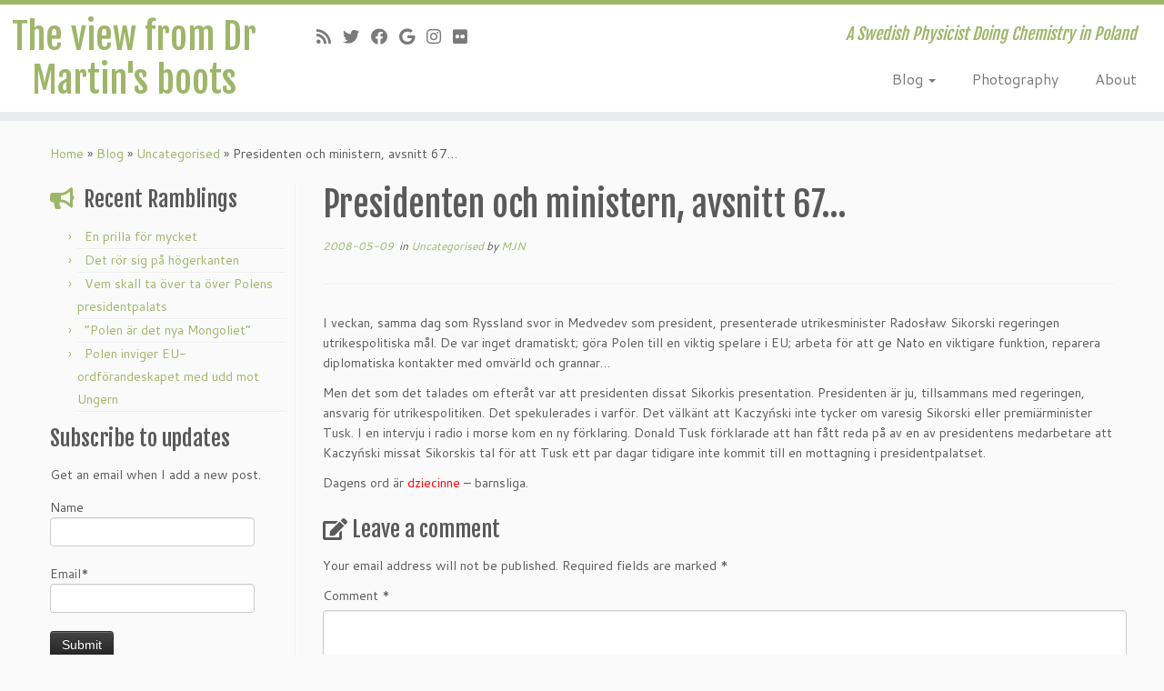

--- FILE ---
content_type: text/html; charset=UTF-8
request_url: https://www.jonsson-niedziolka.pl/uncategorised/2008/presidenten-och-ministern-avsnitt-67/
body_size: 15600
content:
<!DOCTYPE html>
<!--[if IE 7]>
<html class="ie ie7 no-js" lang="en-GB">
<![endif]-->
<!--[if IE 8]>
<html class="ie ie8 no-js" lang="en-GB">
<![endif]-->
<!--[if !(IE 7) | !(IE 8)  ]><!-->
<html class="no-js" lang="en-GB">
<!--<![endif]-->
	<head>
		<meta charset="UTF-8" />
		<meta http-equiv="X-UA-Compatible" content="IE=EDGE" />
		<meta name="viewport" content="width=device-width, initial-scale=1.0" />
        <link rel="profile"  href="https://gmpg.org/xfn/11" />
		<link rel="pingback" href="https://www.jonsson-niedziolka.pl/xmlrpc.php" />
		<script>(function(html){html.className = html.className.replace(/\bno-js\b/,'js')})(document.documentElement);</script>
<title>Presidenten och ministern, avsnitt 67&#8230; &#8211; The view from Dr Martin&#039;s boots</title>
<meta name='robots' content='max-image-preview:large' />
	<style>img:is([sizes="auto" i], [sizes^="auto," i]) { contain-intrinsic-size: 3000px 1500px }</style>
	<link rel='dns-prefetch' href='//fonts.googleapis.com' />
<link rel="alternate" type="application/rss+xml" title="The view from Dr Martin&#039;s boots &raquo; Feed" href="https://www.jonsson-niedziolka.pl/feed/" />
<link rel="alternate" type="application/rss+xml" title="The view from Dr Martin&#039;s boots &raquo; Comments Feed" href="https://www.jonsson-niedziolka.pl/comments/feed/" />
<link rel="alternate" type="application/rss+xml" title="The view from Dr Martin&#039;s boots &raquo; Presidenten och ministern, avsnitt 67&#8230; Comments Feed" href="https://www.jonsson-niedziolka.pl/uncategorised/2008/presidenten-och-ministern-avsnitt-67/feed/" />
<script type="text/javascript">
/* <![CDATA[ */
window._wpemojiSettings = {"baseUrl":"https:\/\/s.w.org\/images\/core\/emoji\/16.0.1\/72x72\/","ext":".png","svgUrl":"https:\/\/s.w.org\/images\/core\/emoji\/16.0.1\/svg\/","svgExt":".svg","source":{"concatemoji":"https:\/\/www.jonsson-niedziolka.pl\/wp-includes\/js\/wp-emoji-release.min.js?ver=6.8.3"}};
/*! This file is auto-generated */
!function(s,n){var o,i,e;function c(e){try{var t={supportTests:e,timestamp:(new Date).valueOf()};sessionStorage.setItem(o,JSON.stringify(t))}catch(e){}}function p(e,t,n){e.clearRect(0,0,e.canvas.width,e.canvas.height),e.fillText(t,0,0);var t=new Uint32Array(e.getImageData(0,0,e.canvas.width,e.canvas.height).data),a=(e.clearRect(0,0,e.canvas.width,e.canvas.height),e.fillText(n,0,0),new Uint32Array(e.getImageData(0,0,e.canvas.width,e.canvas.height).data));return t.every(function(e,t){return e===a[t]})}function u(e,t){e.clearRect(0,0,e.canvas.width,e.canvas.height),e.fillText(t,0,0);for(var n=e.getImageData(16,16,1,1),a=0;a<n.data.length;a++)if(0!==n.data[a])return!1;return!0}function f(e,t,n,a){switch(t){case"flag":return n(e,"\ud83c\udff3\ufe0f\u200d\u26a7\ufe0f","\ud83c\udff3\ufe0f\u200b\u26a7\ufe0f")?!1:!n(e,"\ud83c\udde8\ud83c\uddf6","\ud83c\udde8\u200b\ud83c\uddf6")&&!n(e,"\ud83c\udff4\udb40\udc67\udb40\udc62\udb40\udc65\udb40\udc6e\udb40\udc67\udb40\udc7f","\ud83c\udff4\u200b\udb40\udc67\u200b\udb40\udc62\u200b\udb40\udc65\u200b\udb40\udc6e\u200b\udb40\udc67\u200b\udb40\udc7f");case"emoji":return!a(e,"\ud83e\udedf")}return!1}function g(e,t,n,a){var r="undefined"!=typeof WorkerGlobalScope&&self instanceof WorkerGlobalScope?new OffscreenCanvas(300,150):s.createElement("canvas"),o=r.getContext("2d",{willReadFrequently:!0}),i=(o.textBaseline="top",o.font="600 32px Arial",{});return e.forEach(function(e){i[e]=t(o,e,n,a)}),i}function t(e){var t=s.createElement("script");t.src=e,t.defer=!0,s.head.appendChild(t)}"undefined"!=typeof Promise&&(o="wpEmojiSettingsSupports",i=["flag","emoji"],n.supports={everything:!0,everythingExceptFlag:!0},e=new Promise(function(e){s.addEventListener("DOMContentLoaded",e,{once:!0})}),new Promise(function(t){var n=function(){try{var e=JSON.parse(sessionStorage.getItem(o));if("object"==typeof e&&"number"==typeof e.timestamp&&(new Date).valueOf()<e.timestamp+604800&&"object"==typeof e.supportTests)return e.supportTests}catch(e){}return null}();if(!n){if("undefined"!=typeof Worker&&"undefined"!=typeof OffscreenCanvas&&"undefined"!=typeof URL&&URL.createObjectURL&&"undefined"!=typeof Blob)try{var e="postMessage("+g.toString()+"("+[JSON.stringify(i),f.toString(),p.toString(),u.toString()].join(",")+"));",a=new Blob([e],{type:"text/javascript"}),r=new Worker(URL.createObjectURL(a),{name:"wpTestEmojiSupports"});return void(r.onmessage=function(e){c(n=e.data),r.terminate(),t(n)})}catch(e){}c(n=g(i,f,p,u))}t(n)}).then(function(e){for(var t in e)n.supports[t]=e[t],n.supports.everything=n.supports.everything&&n.supports[t],"flag"!==t&&(n.supports.everythingExceptFlag=n.supports.everythingExceptFlag&&n.supports[t]);n.supports.everythingExceptFlag=n.supports.everythingExceptFlag&&!n.supports.flag,n.DOMReady=!1,n.readyCallback=function(){n.DOMReady=!0}}).then(function(){return e}).then(function(){var e;n.supports.everything||(n.readyCallback(),(e=n.source||{}).concatemoji?t(e.concatemoji):e.wpemoji&&e.twemoji&&(t(e.twemoji),t(e.wpemoji)))}))}((window,document),window._wpemojiSettings);
/* ]]> */
</script>
<link rel='stylesheet' id='tc-gfonts-css' href='//fonts.googleapis.com/css?family=Fjalla+One:400%7CCantarell:400' type='text/css' media='all' />
<style id='wp-emoji-styles-inline-css' type='text/css'>

	img.wp-smiley, img.emoji {
		display: inline !important;
		border: none !important;
		box-shadow: none !important;
		height: 1em !important;
		width: 1em !important;
		margin: 0 0.07em !important;
		vertical-align: -0.1em !important;
		background: none !important;
		padding: 0 !important;
	}
</style>
<link rel='stylesheet' id='wp-block-library-css' href='https://www.jonsson-niedziolka.pl/wp-includes/css/dist/block-library/style.min.css?ver=6.8.3' type='text/css' media='all' />
<style id='classic-theme-styles-inline-css' type='text/css'>
/*! This file is auto-generated */
.wp-block-button__link{color:#fff;background-color:#32373c;border-radius:9999px;box-shadow:none;text-decoration:none;padding:calc(.667em + 2px) calc(1.333em + 2px);font-size:1.125em}.wp-block-file__button{background:#32373c;color:#fff;text-decoration:none}
</style>
<style id='global-styles-inline-css' type='text/css'>
:root{--wp--preset--aspect-ratio--square: 1;--wp--preset--aspect-ratio--4-3: 4/3;--wp--preset--aspect-ratio--3-4: 3/4;--wp--preset--aspect-ratio--3-2: 3/2;--wp--preset--aspect-ratio--2-3: 2/3;--wp--preset--aspect-ratio--16-9: 16/9;--wp--preset--aspect-ratio--9-16: 9/16;--wp--preset--color--black: #000000;--wp--preset--color--cyan-bluish-gray: #abb8c3;--wp--preset--color--white: #ffffff;--wp--preset--color--pale-pink: #f78da7;--wp--preset--color--vivid-red: #cf2e2e;--wp--preset--color--luminous-vivid-orange: #ff6900;--wp--preset--color--luminous-vivid-amber: #fcb900;--wp--preset--color--light-green-cyan: #7bdcb5;--wp--preset--color--vivid-green-cyan: #00d084;--wp--preset--color--pale-cyan-blue: #8ed1fc;--wp--preset--color--vivid-cyan-blue: #0693e3;--wp--preset--color--vivid-purple: #9b51e0;--wp--preset--gradient--vivid-cyan-blue-to-vivid-purple: linear-gradient(135deg,rgba(6,147,227,1) 0%,rgb(155,81,224) 100%);--wp--preset--gradient--light-green-cyan-to-vivid-green-cyan: linear-gradient(135deg,rgb(122,220,180) 0%,rgb(0,208,130) 100%);--wp--preset--gradient--luminous-vivid-amber-to-luminous-vivid-orange: linear-gradient(135deg,rgba(252,185,0,1) 0%,rgba(255,105,0,1) 100%);--wp--preset--gradient--luminous-vivid-orange-to-vivid-red: linear-gradient(135deg,rgba(255,105,0,1) 0%,rgb(207,46,46) 100%);--wp--preset--gradient--very-light-gray-to-cyan-bluish-gray: linear-gradient(135deg,rgb(238,238,238) 0%,rgb(169,184,195) 100%);--wp--preset--gradient--cool-to-warm-spectrum: linear-gradient(135deg,rgb(74,234,220) 0%,rgb(151,120,209) 20%,rgb(207,42,186) 40%,rgb(238,44,130) 60%,rgb(251,105,98) 80%,rgb(254,248,76) 100%);--wp--preset--gradient--blush-light-purple: linear-gradient(135deg,rgb(255,206,236) 0%,rgb(152,150,240) 100%);--wp--preset--gradient--blush-bordeaux: linear-gradient(135deg,rgb(254,205,165) 0%,rgb(254,45,45) 50%,rgb(107,0,62) 100%);--wp--preset--gradient--luminous-dusk: linear-gradient(135deg,rgb(255,203,112) 0%,rgb(199,81,192) 50%,rgb(65,88,208) 100%);--wp--preset--gradient--pale-ocean: linear-gradient(135deg,rgb(255,245,203) 0%,rgb(182,227,212) 50%,rgb(51,167,181) 100%);--wp--preset--gradient--electric-grass: linear-gradient(135deg,rgb(202,248,128) 0%,rgb(113,206,126) 100%);--wp--preset--gradient--midnight: linear-gradient(135deg,rgb(2,3,129) 0%,rgb(40,116,252) 100%);--wp--preset--font-size--small: 13px;--wp--preset--font-size--medium: 20px;--wp--preset--font-size--large: 36px;--wp--preset--font-size--x-large: 42px;--wp--preset--spacing--20: 0.44rem;--wp--preset--spacing--30: 0.67rem;--wp--preset--spacing--40: 1rem;--wp--preset--spacing--50: 1.5rem;--wp--preset--spacing--60: 2.25rem;--wp--preset--spacing--70: 3.38rem;--wp--preset--spacing--80: 5.06rem;--wp--preset--shadow--natural: 6px 6px 9px rgba(0, 0, 0, 0.2);--wp--preset--shadow--deep: 12px 12px 50px rgba(0, 0, 0, 0.4);--wp--preset--shadow--sharp: 6px 6px 0px rgba(0, 0, 0, 0.2);--wp--preset--shadow--outlined: 6px 6px 0px -3px rgba(255, 255, 255, 1), 6px 6px rgba(0, 0, 0, 1);--wp--preset--shadow--crisp: 6px 6px 0px rgba(0, 0, 0, 1);}:where(.is-layout-flex){gap: 0.5em;}:where(.is-layout-grid){gap: 0.5em;}body .is-layout-flex{display: flex;}.is-layout-flex{flex-wrap: wrap;align-items: center;}.is-layout-flex > :is(*, div){margin: 0;}body .is-layout-grid{display: grid;}.is-layout-grid > :is(*, div){margin: 0;}:where(.wp-block-columns.is-layout-flex){gap: 2em;}:where(.wp-block-columns.is-layout-grid){gap: 2em;}:where(.wp-block-post-template.is-layout-flex){gap: 1.25em;}:where(.wp-block-post-template.is-layout-grid){gap: 1.25em;}.has-black-color{color: var(--wp--preset--color--black) !important;}.has-cyan-bluish-gray-color{color: var(--wp--preset--color--cyan-bluish-gray) !important;}.has-white-color{color: var(--wp--preset--color--white) !important;}.has-pale-pink-color{color: var(--wp--preset--color--pale-pink) !important;}.has-vivid-red-color{color: var(--wp--preset--color--vivid-red) !important;}.has-luminous-vivid-orange-color{color: var(--wp--preset--color--luminous-vivid-orange) !important;}.has-luminous-vivid-amber-color{color: var(--wp--preset--color--luminous-vivid-amber) !important;}.has-light-green-cyan-color{color: var(--wp--preset--color--light-green-cyan) !important;}.has-vivid-green-cyan-color{color: var(--wp--preset--color--vivid-green-cyan) !important;}.has-pale-cyan-blue-color{color: var(--wp--preset--color--pale-cyan-blue) !important;}.has-vivid-cyan-blue-color{color: var(--wp--preset--color--vivid-cyan-blue) !important;}.has-vivid-purple-color{color: var(--wp--preset--color--vivid-purple) !important;}.has-black-background-color{background-color: var(--wp--preset--color--black) !important;}.has-cyan-bluish-gray-background-color{background-color: var(--wp--preset--color--cyan-bluish-gray) !important;}.has-white-background-color{background-color: var(--wp--preset--color--white) !important;}.has-pale-pink-background-color{background-color: var(--wp--preset--color--pale-pink) !important;}.has-vivid-red-background-color{background-color: var(--wp--preset--color--vivid-red) !important;}.has-luminous-vivid-orange-background-color{background-color: var(--wp--preset--color--luminous-vivid-orange) !important;}.has-luminous-vivid-amber-background-color{background-color: var(--wp--preset--color--luminous-vivid-amber) !important;}.has-light-green-cyan-background-color{background-color: var(--wp--preset--color--light-green-cyan) !important;}.has-vivid-green-cyan-background-color{background-color: var(--wp--preset--color--vivid-green-cyan) !important;}.has-pale-cyan-blue-background-color{background-color: var(--wp--preset--color--pale-cyan-blue) !important;}.has-vivid-cyan-blue-background-color{background-color: var(--wp--preset--color--vivid-cyan-blue) !important;}.has-vivid-purple-background-color{background-color: var(--wp--preset--color--vivid-purple) !important;}.has-black-border-color{border-color: var(--wp--preset--color--black) !important;}.has-cyan-bluish-gray-border-color{border-color: var(--wp--preset--color--cyan-bluish-gray) !important;}.has-white-border-color{border-color: var(--wp--preset--color--white) !important;}.has-pale-pink-border-color{border-color: var(--wp--preset--color--pale-pink) !important;}.has-vivid-red-border-color{border-color: var(--wp--preset--color--vivid-red) !important;}.has-luminous-vivid-orange-border-color{border-color: var(--wp--preset--color--luminous-vivid-orange) !important;}.has-luminous-vivid-amber-border-color{border-color: var(--wp--preset--color--luminous-vivid-amber) !important;}.has-light-green-cyan-border-color{border-color: var(--wp--preset--color--light-green-cyan) !important;}.has-vivid-green-cyan-border-color{border-color: var(--wp--preset--color--vivid-green-cyan) !important;}.has-pale-cyan-blue-border-color{border-color: var(--wp--preset--color--pale-cyan-blue) !important;}.has-vivid-cyan-blue-border-color{border-color: var(--wp--preset--color--vivid-cyan-blue) !important;}.has-vivid-purple-border-color{border-color: var(--wp--preset--color--vivid-purple) !important;}.has-vivid-cyan-blue-to-vivid-purple-gradient-background{background: var(--wp--preset--gradient--vivid-cyan-blue-to-vivid-purple) !important;}.has-light-green-cyan-to-vivid-green-cyan-gradient-background{background: var(--wp--preset--gradient--light-green-cyan-to-vivid-green-cyan) !important;}.has-luminous-vivid-amber-to-luminous-vivid-orange-gradient-background{background: var(--wp--preset--gradient--luminous-vivid-amber-to-luminous-vivid-orange) !important;}.has-luminous-vivid-orange-to-vivid-red-gradient-background{background: var(--wp--preset--gradient--luminous-vivid-orange-to-vivid-red) !important;}.has-very-light-gray-to-cyan-bluish-gray-gradient-background{background: var(--wp--preset--gradient--very-light-gray-to-cyan-bluish-gray) !important;}.has-cool-to-warm-spectrum-gradient-background{background: var(--wp--preset--gradient--cool-to-warm-spectrum) !important;}.has-blush-light-purple-gradient-background{background: var(--wp--preset--gradient--blush-light-purple) !important;}.has-blush-bordeaux-gradient-background{background: var(--wp--preset--gradient--blush-bordeaux) !important;}.has-luminous-dusk-gradient-background{background: var(--wp--preset--gradient--luminous-dusk) !important;}.has-pale-ocean-gradient-background{background: var(--wp--preset--gradient--pale-ocean) !important;}.has-electric-grass-gradient-background{background: var(--wp--preset--gradient--electric-grass) !important;}.has-midnight-gradient-background{background: var(--wp--preset--gradient--midnight) !important;}.has-small-font-size{font-size: var(--wp--preset--font-size--small) !important;}.has-medium-font-size{font-size: var(--wp--preset--font-size--medium) !important;}.has-large-font-size{font-size: var(--wp--preset--font-size--large) !important;}.has-x-large-font-size{font-size: var(--wp--preset--font-size--x-large) !important;}
:where(.wp-block-post-template.is-layout-flex){gap: 1.25em;}:where(.wp-block-post-template.is-layout-grid){gap: 1.25em;}
:where(.wp-block-columns.is-layout-flex){gap: 2em;}:where(.wp-block-columns.is-layout-grid){gap: 2em;}
:root :where(.wp-block-pullquote){font-size: 1.5em;line-height: 1.6;}
</style>
<link rel='stylesheet' id='email-subscribers-css' href='https://www.jonsson-niedziolka.pl/wp-content/plugins/email-subscribers/lite/public/css/email-subscribers-public.css?ver=5.9.14' type='text/css' media='all' />
<link rel='stylesheet' id='customizr-fa-css' href='https://www.jonsson-niedziolka.pl/wp-content/themes/customizr/assets/shared/fonts/fa/css/fontawesome-all.min.css?ver=4.4.21' type='text/css' media='all' />
<link rel='stylesheet' id='customizr-common-css' href='https://www.jonsson-niedziolka.pl/wp-content/themes/customizr/inc/assets/css/tc_common.min.css?ver=4.4.21' type='text/css' media='all' />
<link rel='stylesheet' id='customizr-skin-css' href='https://www.jonsson-niedziolka.pl/wp-content/themes/customizr/inc/assets/css/green.min.css?ver=4.4.21' type='text/css' media='all' />
<style id='customizr-skin-inline-css' type='text/css'>

                  .site-title,.site-description,h1,h2,h3,.tc-dropcap {
                    font-family : 'Fjalla One';
                    font-weight : 400;
                  }

                  body,.navbar .nav>li>a {
                    font-family : 'Cantarell';
                    font-weight : 400;
                  }
table { border-collapse: separate; }
                           body table { border-collapse: collapse; }
                          
.social-links .social-icon:before { content: none } 
.sticky-enabled .tc-shrink-on .site-logo img {
    					height:30px!important;width:auto!important
    				}

    				.sticky-enabled .tc-shrink-on .brand .site-title {
    					font-size:0.6em;opacity:0.8;line-height:1.2em
    				}

#tc-push-footer { display: none; visibility: hidden; }
         .tc-sticky-footer #tc-push-footer.sticky-footer-enabled { display: block; }
        

</style>
<link rel='stylesheet' id='customizr-style-css' href='https://www.jonsson-niedziolka.pl/wp-content/themes/customizr/style.css?ver=4.4.21' type='text/css' media='all' />
<link rel='stylesheet' id='fancyboxcss-css' href='https://www.jonsson-niedziolka.pl/wp-content/themes/customizr/assets/front/js/libs/fancybox/jquery.fancybox-1.3.4.min.css?ver=6.8.3' type='text/css' media='all' />
<link rel='stylesheet' id='photonic-slider-css' href='https://www.jonsson-niedziolka.pl/wp-content/plugins/photonic/include/ext/splide/splide.min.css?ver=20260101-62736' type='text/css' media='all' />
<link rel='stylesheet' id='photonic-lightbox-css' href='https://www.jonsson-niedziolka.pl/wp-content/plugins/photonic/include/ext/swipebox/swipebox.min.css?ver=20260101-62736' type='text/css' media='all' />
<link rel='stylesheet' id='photonic-css' href='https://www.jonsson-niedziolka.pl/wp-content/plugins/photonic/include/css/front-end/core/photonic.min.css?ver=20260101-62735' type='text/css' media='all' />
<style id='photonic-inline-css' type='text/css'>
/* Retrieved from saved CSS */
.photonic-panel { background:  rgb(17,17,17)  !important;

	border-top: none;
	border-right: none;
	border-bottom: none;
	border-left: none;
 }
.photonic-flickr-stream .photonic-pad-photosets { margin: 10px; }
.photonic-flickr-stream .photonic-pad-galleries { margin: 10px; }
.photonic-flickr-stream .photonic-pad-photos { padding: 5px 10px; }
.photonic-google-stream .photonic-pad-photos { padding: 5px 10px; }
.photonic-zenfolio-stream .photonic-pad-photos { padding: 5px 10px; }
.photonic-zenfolio-stream .photonic-pad-photosets { margin: 5px 10px; }
.photonic-smug-stream .photonic-pad-albums { margin: 10px; }
.photonic-smug-stream .photonic-pad-photos { padding: 5px 10px; }
.photonic-random-layout .photonic-thumb { padding: 2px}
.photonic-masonry-layout .photonic-thumb { padding: 2px}
.photonic-mosaic-layout .photonic-thumb { padding: 2px}

</style>
<script type="text/javascript" src="https://www.jonsson-niedziolka.pl/wp-includes/js/jquery/jquery.min.js?ver=3.7.1" id="jquery-core-js"></script>
<script type="text/javascript" src="https://www.jonsson-niedziolka.pl/wp-includes/js/jquery/jquery-migrate.min.js?ver=3.4.1" id="jquery-migrate-js"></script>
<script type="text/javascript" src="https://www.jonsson-niedziolka.pl/wp-content/themes/customizr/assets/front/js/libs/modernizr.min.js?ver=4.4.21" id="modernizr-js"></script>
<script type="text/javascript" src="https://www.jonsson-niedziolka.pl/wp-content/themes/customizr/assets/front/js/libs/fancybox/jquery.fancybox-1.3.4.min.js?ver=4.4.21" id="tc-fancybox-js"></script>
<script type="text/javascript" src="https://www.jonsson-niedziolka.pl/wp-includes/js/underscore.min.js?ver=1.13.7" id="underscore-js"></script>
<script type="text/javascript" id="tc-scripts-js-extra">
/* <![CDATA[ */
var TCParams = {"_disabled":[],"FancyBoxState":"1","FancyBoxAutoscale":"1","SliderName":"","SliderDelay":"","SliderHover":"1","centerSliderImg":"1","SmoothScroll":{"Enabled":true,"Options":{"touchpadSupport":false}},"anchorSmoothScroll":"linear","anchorSmoothScrollExclude":{"simple":["[class*=edd]",".tc-carousel-control",".carousel-control","[data-toggle=\"modal\"]","[data-toggle=\"dropdown\"]","[data-toggle=\"tooltip\"]","[data-toggle=\"popover\"]","[data-toggle=\"collapse\"]","[data-toggle=\"tab\"]","[data-toggle=\"pill\"]","[class*=upme]","[class*=um-]"],"deep":{"classes":[],"ids":[]}},"ReorderBlocks":"1","centerAllImg":"1","HasComments":"","LeftSidebarClass":".span3.left.tc-sidebar","RightSidebarClass":".span3.right.tc-sidebar","LoadModernizr":"1","stickyCustomOffset":{"_initial":0,"_scrolling":0,"options":{"_static":true,"_element":""}},"stickyHeader":"1","dropdowntoViewport":"","timerOnScrollAllBrowsers":"1","extLinksStyle":"","extLinksTargetExt":"1","extLinksSkipSelectors":{"classes":["btn","button"],"ids":[]},"dropcapEnabled":"","dropcapWhere":{"post":"","page":""},"dropcapMinWords":"50","dropcapSkipSelectors":{"tags":["IMG","IFRAME","H1","H2","H3","H4","H5","H6","BLOCKQUOTE","UL","OL"],"classes":["btn","tc-placeholder-wrap"],"id":[]},"imgSmartLoadEnabled":"","imgSmartLoadOpts":{"parentSelectors":[".article-container",".__before_main_wrapper",".widget-front"],"opts":{"excludeImg":[".tc-holder-img"]}},"imgSmartLoadsForSliders":"","goldenRatio":"1.618","gridGoldenRatioLimit":"350","isSecondMenuEnabled":"","secondMenuRespSet":"in-sn-before","isParallaxOn":"1","parallaxRatio":"0.55","pluginCompats":[],"adminAjaxUrl":"https:\/\/www.jonsson-niedziolka.pl\/wp-admin\/admin-ajax.php","ajaxUrl":"https:\/\/www.jonsson-niedziolka.pl\/?czrajax=1","frontNonce":{"id":"CZRFrontNonce","handle":"60a08d096c"},"isDevMode":"","isModernStyle":"","i18n":{"Permanently dismiss":"Permanently dismiss"},"version":"4.4.21","frontNotifications":{"styleSwitcher":{"enabled":false,"content":"","dismissAction":"dismiss_style_switcher_note_front","ajaxUrl":"https:\/\/www.jonsson-niedziolka.pl\/wp-admin\/admin-ajax.php"}}};
/* ]]> */
</script>
<script type="text/javascript" src="https://www.jonsson-niedziolka.pl/wp-content/themes/customizr/inc/assets/js/tc-scripts.min.js?ver=4.4.21" id="tc-scripts-js"></script>
<link rel="https://api.w.org/" href="https://www.jonsson-niedziolka.pl/wp-json/" /><link rel="alternate" title="JSON" type="application/json" href="https://www.jonsson-niedziolka.pl/wp-json/wp/v2/posts/450" /><link rel="EditURI" type="application/rsd+xml" title="RSD" href="https://www.jonsson-niedziolka.pl/xmlrpc.php?rsd" />
<meta name="generator" content="WordPress 6.8.3" />
<link rel="canonical" href="https://www.jonsson-niedziolka.pl/uncategorised/2008/presidenten-och-ministern-avsnitt-67/" />
<link rel='shortlink' href='https://www.jonsson-niedziolka.pl/?p=450' />
<link rel="alternate" title="oEmbed (JSON)" type="application/json+oembed" href="https://www.jonsson-niedziolka.pl/wp-json/oembed/1.0/embed?url=https%3A%2F%2Fwww.jonsson-niedziolka.pl%2Funcategorised%2F2008%2Fpresidenten-och-ministern-avsnitt-67%2F" />
<link rel="alternate" title="oEmbed (XML)" type="text/xml+oembed" href="https://www.jonsson-niedziolka.pl/wp-json/oembed/1.0/embed?url=https%3A%2F%2Fwww.jonsson-niedziolka.pl%2Funcategorised%2F2008%2Fpresidenten-och-ministern-avsnitt-67%2F&#038;format=xml" />
<!-- Analytics by WP Statistics - https://wp-statistics.com -->
<style type="text/css">.recentcomments a{display:inline !important;padding:0 !important;margin:0 !important;}</style>	</head>
	
	<body class="wp-singular post-template-default single single-post postid-450 single-format-standard wp-embed-responsive wp-theme-customizr tc-fade-hover-links tc-l-sidebar tc-center-images skin-green customizr-4-4-21 tc-sticky-header sticky-disabled tc-transparent-on-scroll no-navbar tc-regular-menu tc-sticky-footer" >
            <a class="screen-reader-text skip-link" href="#content">Skip to content</a>
        
    <div id="tc-page-wrap" class="">

  		
  	   	<header class="tc-header clearfix row-fluid tc-tagline-off tc-title-logo-on  tc-shrink-on tc-menu-on logo-left tc-second-menu-in-sn-before-when-mobile">
  			      <div class="brand span3 pull-left ">

        <h1><a class="site-title" href="https://www.jonsson-niedziolka.pl/">The view from Dr Martin&#039;s boots</a></h1>
      </div> <!-- brand span3 pull-left -->
      <div class="container outside"><h2 class="site-description">A Swedish Physicist Doing Chemistry in Poland</h2></div>      	<div class="navbar-wrapper clearfix span9 tc-submenu-fade tc-submenu-move tc-open-on-hover pull-menu-right">
        	<div class="navbar resp">
          		<div class="navbar-inner" role="navigation">
            		<div class="row-fluid">
              		<div class="social-block span5"><div class="social-links"><a rel="nofollow noopener noreferrer" class="social-icon icon-feed"  title="Subscribe to my RSS Feed" aria-label="Subscribe to my RSS Feed" href="http://www.jonsson-niedziolka.pl/feed/rss/"  target="_blank" ><i class="fas fa-rss"></i></a><a rel="nofollow noopener noreferrer" class="social-icon icon-twitter"  title="Follow me on Twitter" aria-label="Follow me on Twitter" href="http://twitter.com/DrMartinJN"  target="_blank" ><i class="fab fa-twitter"></i></a><a rel="nofollow noopener noreferrer" class="social-icon icon-facebook"  title="Follow me on Facebook" aria-label="Follow me on Facebook" href="https://www.facebook.com/martinjn"  target="_blank" ><i class="fab fa-facebook"></i></a><a rel="nofollow noopener noreferrer" class="social-icon icon-google"  title="Follow me on Google+" aria-label="Follow me on Google+" href="https://plus.google.com/112636798085614290532"  target="_blank" ><i class="fab fa-google"></i></a><a rel="nofollow noopener noreferrer" class="social-icon icon-instagram"  title="Follow me on Instagram" aria-label="Follow me on Instagram" href="https://www.instagram.com/drmartinjn/"  target="_blank" ><i class="fab fa-instagram"></i></a><a rel="nofollow noopener noreferrer" class="social-icon icon-flickr"  title="Follow me on Flickr" aria-label="Follow me on Flickr" href="https://www.flickr.com/photos/m_j-n/"  target="_blank" ><i class="fab fa-flickr"></i></a></div></div><h2 class="span7 inside site-description">A Swedish Physicist Doing Chemistry in Poland</h2><div class="nav-collapse collapse tc-hover-menu-wrapper"><div class="menu-top-container"><ul id="menu-top-2" class="nav tc-hover-menu"><li class="menu-item menu-item-type-post_type menu-item-object-page current_page_parent menu-item-has-children dropdown menu-item-17"><a href="https://www.jonsson-niedziolka.pl/blog/">Blog <strong class="caret"></strong></a>
<ul class="dropdown-menu">
	<li class="menu-item menu-item-type-post_type menu-item-object-page current_page_parent menu-item-34"><a href="https://www.jonsson-niedziolka.pl/blog/">All</a></li>
	<li class="menu-item menu-item-type-taxonomy menu-item-object-category menu-item-14"><a href="https://www.jonsson-niedziolka.pl/category/english/">English</a></li>
	<li class="menu-item menu-item-type-taxonomy menu-item-object-category menu-item-16"><a href="https://www.jonsson-niedziolka.pl/category/svenska/">Svenska</a></li>
	<li class="menu-item menu-item-type-taxonomy menu-item-object-category menu-item-15"><a href="https://www.jonsson-niedziolka.pl/category/photography/">Photo</a></li>
</ul>
</li>
<li class="menu-item menu-item-type-post_type menu-item-object-page menu-item-35"><a href="https://www.jonsson-niedziolka.pl/photography/">Photography</a></li>
<li class="menu-item menu-item-type-post_type menu-item-object-page menu-item-18"><a href="https://www.jonsson-niedziolka.pl/aboutme/">About</a></li>
</ul></div></div><div class="btn-toggle-nav pull-right"><button type="button" class="btn menu-btn" data-toggle="collapse" data-target=".nav-collapse" title="Open the menu" aria-label="Open the menu"><span class="icon-bar"></span><span class="icon-bar"></span><span class="icon-bar"></span> </button></div>          			</div><!-- /.row-fluid -->
          		</div><!-- /.navbar-inner -->
        	</div><!-- /.navbar resp -->
      	</div><!-- /.navbar-wrapper -->
    	  		</header>
  		<div id="tc-reset-margin-top" class="container-fluid" style="margin-top:103px"></div><div id="main-wrapper" class="container">

    <div class="tc-hot-crumble container" role="navigation"><div class="row"><div class="span12"><div class="breadcrumb-trail breadcrumbs"><span class="trail-begin"><a href="https://www.jonsson-niedziolka.pl" title="The view from Dr Martin&#039;s boots" rel="home" class="trail-begin">Home</a></span> <span class="sep">&raquo;</span> <a href="https://www.jonsson-niedziolka.pl/blog/" title="Blog">Blog</a> <span class="sep">&raquo;</span> <a href="https://www.jonsson-niedziolka.pl/category/uncategorised/" title="Uncategorised">Uncategorised</a> <span class="sep">&raquo;</span> <span class="trail-end">Presidenten och ministern, avsnitt 67&#8230;</span></div></div></div></div>
    <div class="container" role="main">
        <div class="row column-content-wrapper">

            
        <div class="span3 left tc-sidebar">
           <div id="left" class="widget-area" role="complementary">
              
		<aside id="recent-posts-8" class="widget widget_recent_entries">
		<h3 class="widget-title">Recent Ramblings</h3>
		<ul>
											<li>
					<a href="https://www.jonsson-niedziolka.pl/svenska/2025/en-prilla-for-mycket/">En prilla för mycket</a>
									</li>
											<li>
					<a href="https://www.jonsson-niedziolka.pl/svenska/2025/det-ror-sig-pa-hogerkanten/">Det rör sig på högerkanten</a>
									</li>
											<li>
					<a href="https://www.jonsson-niedziolka.pl/svenska/2025/vem-skall-ta-over-ta-over-polens-presidentpalats/">Vem skall ta över ta över Polens presidentpalats</a>
									</li>
											<li>
					<a href="https://www.jonsson-niedziolka.pl/svenska/2025/polen-ar-det-nya-mongoliet/">&#8220;Polen är det nya Mongoliet&#8221;</a>
									</li>
											<li>
					<a href="https://www.jonsson-niedziolka.pl/svenska/2025/polen-inviger-eu-ordforandeskapet-med-udd-mot-ungern/">Polen inviger EU-ordförandeskapet med udd mot Ungern</a>
									</li>
					</ul>

		</aside><aside id="email-subscribers-form-2" class="widget widget_email-subscribers-form"><h3 class="widget-title"> Subscribe to updates </h3><div class="emaillist" id="es_form_f1-n1"><form action="/uncategorised/2008/presidenten-och-ministern-avsnitt-67/#es_form_f1-n1" method="post" class="es_subscription_form es_shortcode_form  es_ajax_subscription_form" id="es_subscription_form_696d85ed40f39" data-source="ig-es" data-form-id="1"><div class="es_caption">Get an email when I add a new post.</div><div class="es-field-wrap"><label>Name<br /><input type="text" name="esfpx_name" class="ig_es_form_field_name" placeholder="" value="" /></label></div><div class="es-field-wrap ig-es-form-field"><label class="es-field-label">Email*<br /><input class="es_required_field es_txt_email ig_es_form_field_email ig-es-form-input" type="email" name="esfpx_email" value="" placeholder="" required="required" /></label></div><input type="hidden" name="esfpx_lists[]" value="110341f5dd12" /><input type="hidden" name="esfpx_form_id" value="1" /><input type="hidden" name="es" value="subscribe" />
			<input type="hidden" name="esfpx_es_form_identifier" value="f1-n1" />
			<input type="hidden" name="esfpx_es_email_page" value="450" />
			<input type="hidden" name="esfpx_es_email_page_url" value="https://www.jonsson-niedziolka.pl/uncategorised/2008/presidenten-och-ministern-avsnitt-67/" />
			<input type="hidden" name="esfpx_status" value="Unconfirmed" />
			<input type="hidden" name="esfpx_es-subscribe" id="es-subscribe-696d85ed40f39" value="222a4ab6b2" />
			<label style="position:absolute;top:-99999px;left:-99999px;z-index:-99;" aria-hidden="true"><span hidden>Please leave this field empty.</span><input type="email" name="esfpx_es_hp_email" class="es_required_field" tabindex="-1" autocomplete="-1" value="" /></label><input type="submit" name="submit" class="es_subscription_form_submit es_submit_button es_textbox_button" id="es_subscription_form_submit_696d85ed40f39" value="Submit" /><span class="es_spinner_image" id="spinner-image"><img src="https://www.jonsson-niedziolka.pl/wp-content/plugins/email-subscribers/lite/public/images/spinner.gif" alt="Loading" /></span></form><span class="es_subscription_message " id="es_subscription_message_696d85ed40f39" role="alert" aria-live="assertive"></span></div></aside>            </div><!-- //#left or //#right -->
        </div><!--.tc-sidebar -->

        
                <div id="content" class="span9 article-container tc-gallery-style">

                    
                        
                                                                                    
                                                                    <article id="post-450" class="row-fluid post-450 post type-post status-publish format-standard category-uncategorised czr-hentry">
                                                <header class="entry-header">
          <h1 class="entry-title ">Presidenten och ministern, avsnitt 67&#8230;</h1><div class="entry-meta"><a href="https://www.jonsson-niedziolka.pl/2008/05/09/" title="09:10" rel="bookmark"><time class="entry-date updated" datetime="9 May, 2008">2008-05-09</time></a> &nbsp;in <a class="" href="https://www.jonsson-niedziolka.pl/category/uncategorised/" title="View all posts in Uncategorised"> Uncategorised </a> <span class="by-author"> by <span class="author vcard author_name"><a class="url fn n" href="https://www.jonsson-niedziolka.pl/author/drmjn/" title="View all posts by MJN" rel="author">MJN</a></span></span> </div><hr class="featurette-divider __before_content">        </header>
                  <section class="entry-content ">
              <p>I veckan, samma dag som Ryssland svor in Medvedev som president, presenterade utrikesminister Radosław Sikorski regeringen utrikespolitiska mål. De var inget dramatiskt; göra Polen till en viktig spelare i EU; arbeta för att ge Nato en viktigare funktion, reparera diplomatiska kontakter med omvärld och grannar&#8230;</p>
<p>Men det som det talades om efteråt var att presidenten dissat Sikorkis presentation. Presidenten är ju, tillsammans med regeringen, ansvarig för utrikespolitiken. Det spekulerades i varför. Det välkänt att Kaczyński inte tycker om varesig Sikorski eller premiärminister Tusk. I en intervju i radio i morse kom en ny förklaring. Donald Tusk förklarade att han fått reda på av en av presidentens medarbetare att Kaczyński missat Sikorskis tal för att Tusk ett par dagar tidigare inte kommit till en mottagning i presidentpalatset.</p>
<p>Dagens ord är <span style="color: rgb(255, 0, 0);">dziecinne </span>&#8211; barnsliga.</p>
                                      </section><!-- .entry-content -->
                                            </article>
                                
                            
                        
                    
<div id="comments" class="comments-area" >
		<div id="respond" class="comment-respond">
		<h3 id="reply-title" class="comment-reply-title">Leave a comment <small><a rel="nofollow" id="cancel-comment-reply-link" href="/uncategorised/2008/presidenten-och-ministern-avsnitt-67/#respond" style="display:none;">Cancel reply</a></small></h3><form action="https://www.jonsson-niedziolka.pl/wp-comments-post.php" method="post" id="commentform" class="comment-form"><p class="comment-notes"><span id="email-notes">Your email address will not be published.</span> <span class="required-field-message">Required fields are marked <span class="required">*</span></span></p><p class="comment-form-comment"><label for="comment">Comment <span class="required">*</span></label> <textarea id="comment" name="comment" cols="45" rows="8" maxlength="65525" required="required"></textarea></p><p class="comment-form-author"><label for="author">Name <span class="required">*</span></label> <input id="author" name="author" type="text" value="" size="30" maxlength="245" autocomplete="name" required="required" /></p>
<p class="comment-form-email"><label for="email">Email <span class="required">*</span></label> <input id="email" name="email" type="text" value="" size="30" maxlength="100" aria-describedby="email-notes" autocomplete="email" required="required" /></p>
<p class="comment-form-url"><label for="url">Website</label> <input id="url" name="url" type="text" value="" size="30" maxlength="200" autocomplete="url" /></p>
<p class="form-submit"><input name="submit" type="submit" id="submit" class="submit" value="Post Comment" /> <input type='hidden' name='comment_post_ID' value='450' id='comment_post_ID' />
<input type='hidden' name='comment_parent' id='comment_parent' value='0' />
</p><p style="display: none;"><input type="hidden" id="akismet_comment_nonce" name="akismet_comment_nonce" value="6dad447e85" /></p><p style="display: none !important;" class="akismet-fields-container" data-prefix="ak_"><label>&#916;<textarea name="ak_hp_textarea" cols="45" rows="8" maxlength="100"></textarea></label><input type="hidden" id="ak_js_1" name="ak_js" value="93"/><script>document.getElementById( "ak_js_1" ).setAttribute( "value", ( new Date() ).getTime() );</script></p></form>	</div><!-- #respond -->
	<p class="akismet_comment_form_privacy_notice">This site uses Akismet to reduce spam. <a href="https://akismet.com/privacy/" target="_blank" rel="nofollow noopener">Learn how your comment data is processed.</a></p></div><!-- //#comments .comments-area -->

        
          <hr class="featurette-divider __after_loop">
        <nav id="nav-below" class="navigation">

              <h3 class="assistive-text">
                Post navigation              </h3>

              <ul class="pager">
                                  <li class="previous">
                    <span class="nav-previous">
                      <a href="https://www.jonsson-niedziolka.pl/uncategorised/2008/kameran-ser-allt-eller/" rel="prev"><span class="meta-nav">&larr;</span> Kameran ser allt&#8230; eller</a>                    </span>
                  </li>
                                                  <li class="next">
                    <span class="nav-next">
                        <a href="https://www.jonsson-niedziolka.pl/uncategorised/2008/9-1-till-tusk/" rel="next">9-1 till Tusk <span class="meta-nav">&rarr;</span></a>                    </span>
                  </li>
                              </ul>

          </nav><!-- //#nav-below .navigation -->

        
        
                                   <hr class="featurette-divider tc-mobile-separator">
                </div><!--.article-container -->

           
        </div><!--.row -->
    </div><!-- .container role: main -->

    <div id="tc-push-footer"></div>
</div><!-- //#main-wrapper -->

  		<!-- FOOTER -->
  		<footer id="footer" class="">
  		 					<div class="container footer-widgets ">
                    <div class="row widget-area" role="complementary">
												
							<div id="footer_one" class="span4">
																
										<aside id="archives-5" class="widget widget_archive"><h3 class="widget-title">Archive</h3>		<label class="screen-reader-text" for="archives-dropdown-5">Archive</label>
		<select id="archives-dropdown-5" name="archive-dropdown">
			
			<option value="">Select Month</option>
				<option value='https://www.jonsson-niedziolka.pl/2025/05/'> May 2025 </option>
	<option value='https://www.jonsson-niedziolka.pl/2025/04/'> April 2025 </option>
	<option value='https://www.jonsson-niedziolka.pl/2025/01/'> January 2025 </option>
	<option value='https://www.jonsson-niedziolka.pl/2022/04/'> April 2022 </option>
	<option value='https://www.jonsson-niedziolka.pl/2022/02/'> February 2022 </option>
	<option value='https://www.jonsson-niedziolka.pl/2021/11/'> November 2021 </option>
	<option value='https://www.jonsson-niedziolka.pl/2021/03/'> March 2021 </option>
	<option value='https://www.jonsson-niedziolka.pl/2021/01/'> January 2021 </option>
	<option value='https://www.jonsson-niedziolka.pl/2020/12/'> December 2020 </option>
	<option value='https://www.jonsson-niedziolka.pl/2020/09/'> September 2020 </option>
	<option value='https://www.jonsson-niedziolka.pl/2020/08/'> August 2020 </option>
	<option value='https://www.jonsson-niedziolka.pl/2020/05/'> May 2020 </option>
	<option value='https://www.jonsson-niedziolka.pl/2020/04/'> April 2020 </option>
	<option value='https://www.jonsson-niedziolka.pl/2020/03/'> March 2020 </option>
	<option value='https://www.jonsson-niedziolka.pl/2020/01/'> January 2020 </option>
	<option value='https://www.jonsson-niedziolka.pl/2019/12/'> December 2019 </option>
	<option value='https://www.jonsson-niedziolka.pl/2019/11/'> November 2019 </option>
	<option value='https://www.jonsson-niedziolka.pl/2019/09/'> September 2019 </option>
	<option value='https://www.jonsson-niedziolka.pl/2019/08/'> August 2019 </option>
	<option value='https://www.jonsson-niedziolka.pl/2019/07/'> July 2019 </option>
	<option value='https://www.jonsson-niedziolka.pl/2019/05/'> May 2019 </option>
	<option value='https://www.jonsson-niedziolka.pl/2019/04/'> April 2019 </option>
	<option value='https://www.jonsson-niedziolka.pl/2019/03/'> March 2019 </option>
	<option value='https://www.jonsson-niedziolka.pl/2019/02/'> February 2019 </option>
	<option value='https://www.jonsson-niedziolka.pl/2019/01/'> January 2019 </option>
	<option value='https://www.jonsson-niedziolka.pl/2018/12/'> December 2018 </option>
	<option value='https://www.jonsson-niedziolka.pl/2018/11/'> November 2018 </option>
	<option value='https://www.jonsson-niedziolka.pl/2018/04/'> April 2018 </option>
	<option value='https://www.jonsson-niedziolka.pl/2018/03/'> March 2018 </option>
	<option value='https://www.jonsson-niedziolka.pl/2018/01/'> January 2018 </option>
	<option value='https://www.jonsson-niedziolka.pl/2017/12/'> December 2017 </option>
	<option value='https://www.jonsson-niedziolka.pl/2017/11/'> November 2017 </option>
	<option value='https://www.jonsson-niedziolka.pl/2017/09/'> September 2017 </option>
	<option value='https://www.jonsson-niedziolka.pl/2017/06/'> June 2017 </option>
	<option value='https://www.jonsson-niedziolka.pl/2017/05/'> May 2017 </option>
	<option value='https://www.jonsson-niedziolka.pl/2017/04/'> April 2017 </option>
	<option value='https://www.jonsson-niedziolka.pl/2017/01/'> January 2017 </option>
	<option value='https://www.jonsson-niedziolka.pl/2016/12/'> December 2016 </option>
	<option value='https://www.jonsson-niedziolka.pl/2016/11/'> November 2016 </option>
	<option value='https://www.jonsson-niedziolka.pl/2016/09/'> September 2016 </option>
	<option value='https://www.jonsson-niedziolka.pl/2016/08/'> August 2016 </option>
	<option value='https://www.jonsson-niedziolka.pl/2016/07/'> July 2016 </option>
	<option value='https://www.jonsson-niedziolka.pl/2016/06/'> June 2016 </option>
	<option value='https://www.jonsson-niedziolka.pl/2016/05/'> May 2016 </option>
	<option value='https://www.jonsson-niedziolka.pl/2016/04/'> April 2016 </option>
	<option value='https://www.jonsson-niedziolka.pl/2016/01/'> January 2016 </option>
	<option value='https://www.jonsson-niedziolka.pl/2015/12/'> December 2015 </option>
	<option value='https://www.jonsson-niedziolka.pl/2015/11/'> November 2015 </option>
	<option value='https://www.jonsson-niedziolka.pl/2015/10/'> October 2015 </option>
	<option value='https://www.jonsson-niedziolka.pl/2015/09/'> September 2015 </option>
	<option value='https://www.jonsson-niedziolka.pl/2015/08/'> August 2015 </option>
	<option value='https://www.jonsson-niedziolka.pl/2015/07/'> July 2015 </option>
	<option value='https://www.jonsson-niedziolka.pl/2015/06/'> June 2015 </option>
	<option value='https://www.jonsson-niedziolka.pl/2015/05/'> May 2015 </option>
	<option value='https://www.jonsson-niedziolka.pl/2015/04/'> April 2015 </option>
	<option value='https://www.jonsson-niedziolka.pl/2015/03/'> March 2015 </option>
	<option value='https://www.jonsson-niedziolka.pl/2015/02/'> February 2015 </option>
	<option value='https://www.jonsson-niedziolka.pl/2015/01/'> January 2015 </option>
	<option value='https://www.jonsson-niedziolka.pl/2014/11/'> November 2014 </option>
	<option value='https://www.jonsson-niedziolka.pl/2014/10/'> October 2014 </option>
	<option value='https://www.jonsson-niedziolka.pl/2014/06/'> June 2014 </option>
	<option value='https://www.jonsson-niedziolka.pl/2014/05/'> May 2014 </option>
	<option value='https://www.jonsson-niedziolka.pl/2014/04/'> April 2014 </option>
	<option value='https://www.jonsson-niedziolka.pl/2014/03/'> March 2014 </option>
	<option value='https://www.jonsson-niedziolka.pl/2013/11/'> November 2013 </option>
	<option value='https://www.jonsson-niedziolka.pl/2013/10/'> October 2013 </option>
	<option value='https://www.jonsson-niedziolka.pl/2013/06/'> June 2013 </option>
	<option value='https://www.jonsson-niedziolka.pl/2013/04/'> April 2013 </option>
	<option value='https://www.jonsson-niedziolka.pl/2013/03/'> March 2013 </option>
	<option value='https://www.jonsson-niedziolka.pl/2013/02/'> February 2013 </option>
	<option value='https://www.jonsson-niedziolka.pl/2013/01/'> January 2013 </option>
	<option value='https://www.jonsson-niedziolka.pl/2012/12/'> December 2012 </option>
	<option value='https://www.jonsson-niedziolka.pl/2012/11/'> November 2012 </option>
	<option value='https://www.jonsson-niedziolka.pl/2012/10/'> October 2012 </option>
	<option value='https://www.jonsson-niedziolka.pl/2012/08/'> August 2012 </option>
	<option value='https://www.jonsson-niedziolka.pl/2012/07/'> July 2012 </option>
	<option value='https://www.jonsson-niedziolka.pl/2012/05/'> May 2012 </option>
	<option value='https://www.jonsson-niedziolka.pl/2012/04/'> April 2012 </option>
	<option value='https://www.jonsson-niedziolka.pl/2012/03/'> March 2012 </option>
	<option value='https://www.jonsson-niedziolka.pl/2012/02/'> February 2012 </option>
	<option value='https://www.jonsson-niedziolka.pl/2012/01/'> January 2012 </option>
	<option value='https://www.jonsson-niedziolka.pl/2011/12/'> December 2011 </option>
	<option value='https://www.jonsson-niedziolka.pl/2011/11/'> November 2011 </option>
	<option value='https://www.jonsson-niedziolka.pl/2011/10/'> October 2011 </option>
	<option value='https://www.jonsson-niedziolka.pl/2011/09/'> September 2011 </option>
	<option value='https://www.jonsson-niedziolka.pl/2011/08/'> August 2011 </option>
	<option value='https://www.jonsson-niedziolka.pl/2011/07/'> July 2011 </option>
	<option value='https://www.jonsson-niedziolka.pl/2011/06/'> June 2011 </option>
	<option value='https://www.jonsson-niedziolka.pl/2011/05/'> May 2011 </option>
	<option value='https://www.jonsson-niedziolka.pl/2011/04/'> April 2011 </option>
	<option value='https://www.jonsson-niedziolka.pl/2011/03/'> March 2011 </option>
	<option value='https://www.jonsson-niedziolka.pl/2011/02/'> February 2011 </option>
	<option value='https://www.jonsson-niedziolka.pl/2011/01/'> January 2011 </option>
	<option value='https://www.jonsson-niedziolka.pl/2010/12/'> December 2010 </option>
	<option value='https://www.jonsson-niedziolka.pl/2010/11/'> November 2010 </option>
	<option value='https://www.jonsson-niedziolka.pl/2010/10/'> October 2010 </option>
	<option value='https://www.jonsson-niedziolka.pl/2010/09/'> September 2010 </option>
	<option value='https://www.jonsson-niedziolka.pl/2010/08/'> August 2010 </option>
	<option value='https://www.jonsson-niedziolka.pl/2010/07/'> July 2010 </option>
	<option value='https://www.jonsson-niedziolka.pl/2010/06/'> June 2010 </option>
	<option value='https://www.jonsson-niedziolka.pl/2010/05/'> May 2010 </option>
	<option value='https://www.jonsson-niedziolka.pl/2010/04/'> April 2010 </option>
	<option value='https://www.jonsson-niedziolka.pl/2010/03/'> March 2010 </option>
	<option value='https://www.jonsson-niedziolka.pl/2010/02/'> February 2010 </option>
	<option value='https://www.jonsson-niedziolka.pl/2010/01/'> January 2010 </option>
	<option value='https://www.jonsson-niedziolka.pl/2009/12/'> December 2009 </option>
	<option value='https://www.jonsson-niedziolka.pl/2009/11/'> November 2009 </option>
	<option value='https://www.jonsson-niedziolka.pl/2009/10/'> October 2009 </option>
	<option value='https://www.jonsson-niedziolka.pl/2009/09/'> September 2009 </option>
	<option value='https://www.jonsson-niedziolka.pl/2009/08/'> August 2009 </option>
	<option value='https://www.jonsson-niedziolka.pl/2009/07/'> July 2009 </option>
	<option value='https://www.jonsson-niedziolka.pl/2009/06/'> June 2009 </option>
	<option value='https://www.jonsson-niedziolka.pl/2009/05/'> May 2009 </option>
	<option value='https://www.jonsson-niedziolka.pl/2009/04/'> April 2009 </option>
	<option value='https://www.jonsson-niedziolka.pl/2009/03/'> March 2009 </option>
	<option value='https://www.jonsson-niedziolka.pl/2009/02/'> February 2009 </option>
	<option value='https://www.jonsson-niedziolka.pl/2009/01/'> January 2009 </option>
	<option value='https://www.jonsson-niedziolka.pl/2008/12/'> December 2008 </option>
	<option value='https://www.jonsson-niedziolka.pl/2008/11/'> November 2008 </option>
	<option value='https://www.jonsson-niedziolka.pl/2008/10/'> October 2008 </option>
	<option value='https://www.jonsson-niedziolka.pl/2008/09/'> September 2008 </option>
	<option value='https://www.jonsson-niedziolka.pl/2008/08/'> August 2008 </option>
	<option value='https://www.jonsson-niedziolka.pl/2008/07/'> July 2008 </option>
	<option value='https://www.jonsson-niedziolka.pl/2008/06/'> June 2008 </option>
	<option value='https://www.jonsson-niedziolka.pl/2008/05/'> May 2008 </option>
	<option value='https://www.jonsson-niedziolka.pl/2008/04/'> April 2008 </option>
	<option value='https://www.jonsson-niedziolka.pl/2008/03/'> March 2008 </option>
	<option value='https://www.jonsson-niedziolka.pl/2008/02/'> February 2008 </option>
	<option value='https://www.jonsson-niedziolka.pl/2008/01/'> January 2008 </option>
	<option value='https://www.jonsson-niedziolka.pl/2007/12/'> December 2007 </option>
	<option value='https://www.jonsson-niedziolka.pl/2007/11/'> November 2007 </option>
	<option value='https://www.jonsson-niedziolka.pl/2007/10/'> October 2007 </option>
	<option value='https://www.jonsson-niedziolka.pl/2007/09/'> September 2007 </option>
	<option value='https://www.jonsson-niedziolka.pl/2007/08/'> August 2007 </option>
	<option value='https://www.jonsson-niedziolka.pl/2007/07/'> July 2007 </option>
	<option value='https://www.jonsson-niedziolka.pl/2007/06/'> June 2007 </option>
	<option value='https://www.jonsson-niedziolka.pl/2007/05/'> May 2007 </option>
	<option value='https://www.jonsson-niedziolka.pl/2007/04/'> April 2007 </option>
	<option value='https://www.jonsson-niedziolka.pl/2007/03/'> March 2007 </option>
	<option value='https://www.jonsson-niedziolka.pl/2007/02/'> February 2007 </option>
	<option value='https://www.jonsson-niedziolka.pl/2007/01/'> January 2007 </option>
	<option value='https://www.jonsson-niedziolka.pl/2006/12/'> December 2006 </option>
	<option value='https://www.jonsson-niedziolka.pl/2006/11/'> November 2006 </option>
	<option value='https://www.jonsson-niedziolka.pl/2006/10/'> October 2006 </option>
	<option value='https://www.jonsson-niedziolka.pl/2006/09/'> September 2006 </option>
	<option value='https://www.jonsson-niedziolka.pl/2006/08/'> August 2006 </option>
	<option value='https://www.jonsson-niedziolka.pl/2006/07/'> July 2006 </option>
	<option value='https://www.jonsson-niedziolka.pl/2006/06/'> June 2006 </option>
	<option value='https://www.jonsson-niedziolka.pl/2006/05/'> May 2006 </option>
	<option value='https://www.jonsson-niedziolka.pl/2006/04/'> April 2006 </option>
	<option value='https://www.jonsson-niedziolka.pl/2006/03/'> March 2006 </option>
	<option value='https://www.jonsson-niedziolka.pl/2006/02/'> February 2006 </option>
	<option value='https://www.jonsson-niedziolka.pl/2006/01/'> January 2006 </option>

		</select>

			<script type="text/javascript">
/* <![CDATA[ */

(function() {
	var dropdown = document.getElementById( "archives-dropdown-5" );
	function onSelectChange() {
		if ( dropdown.options[ dropdown.selectedIndex ].value !== '' ) {
			document.location.href = this.options[ this.selectedIndex ].value;
		}
	}
	dropdown.onchange = onSelectChange;
})();

/* ]]> */
</script>
</aside><aside id="search-2" class="widget widget_search"><h3 class="widget-title">Search this page</h3><form role="search" method="get" id="searchform" class="searchform" action="https://www.jonsson-niedziolka.pl/">
				<div>
					<label class="screen-reader-text" for="s">Search for:</label>
					<input type="text" value="" name="s" id="s" />
					<input type="submit" id="searchsubmit" value="Search" />
				</div>
			</form></aside>
																							</div><!-- .{$key}_widget_class -->

						
							<div id="footer_two" class="span4">
																
										<aside id="tag_cloud-5" class="widget widget_tag_cloud"><h3 class="widget-title">Tags</h3><div class="tagcloud"><a href="https://www.jonsson-niedziolka.pl/tag/1000-words/" class="tag-cloud-link tag-link-73 tag-link-position-1" style="font-size: 8pt;" aria-label="1000 words? (1 item)">1000 words?</a>
<a href="https://www.jonsson-niedziolka.pl/tag/books/" class="tag-cloud-link tag-link-76 tag-link-position-2" style="font-size: 15.345679012346pt;" aria-label="Books (13 items)">Books</a>
<a href="https://www.jonsson-niedziolka.pl/tag/climbing/" class="tag-cloud-link tag-link-54 tag-link-position-3" style="font-size: 13.617283950617pt;" aria-label="Climbing (8 items)">Climbing</a>
<a href="https://www.jonsson-niedziolka.pl/tag/close-up/" class="tag-cloud-link tag-link-60 tag-link-position-4" style="font-size: 8pt;" aria-label="close-up (1 item)">close-up</a>
<a href="https://www.jonsson-niedziolka.pl/tag/culture/" class="tag-cloud-link tag-link-42 tag-link-position-5" style="font-size: 19.061728395062pt;" aria-label="Culture (37 items)">Culture</a>
<a href="https://www.jonsson-niedziolka.pl/tag/cycling-and-traffic/" class="tag-cloud-link tag-link-53 tag-link-position-6" style="font-size: 17.592592592593pt;" aria-label="Cycling and traffic (25 items)">Cycling and traffic</a>
<a href="https://www.jonsson-niedziolka.pl/tag/daily-life/" class="tag-cloud-link tag-link-62 tag-link-position-7" style="font-size: 12.148148148148pt;" aria-label="Daily life (5 items)">Daily life</a>
<a href="https://www.jonsson-niedziolka.pl/tag/education/" class="tag-cloud-link tag-link-52 tag-link-position-8" style="font-size: 12.753086419753pt;" aria-label="Education (6 items)">Education</a>
<a href="https://www.jonsson-niedziolka.pl/tag/elektrokemi/" class="tag-cloud-link tag-link-72 tag-link-position-9" style="font-size: 14.395061728395pt;" aria-label="elektrokemi / electrochemistry (10 items)">elektrokemi / electrochemistry</a>
<a href="https://www.jonsson-niedziolka.pl/tag/eu/" class="tag-cloud-link tag-link-50 tag-link-position-10" style="font-size: 15pt;" aria-label="EU (12 items)">EU</a>
<a href="https://www.jonsson-niedziolka.pl/tag/europa-pa-svenska/" class="tag-cloud-link tag-link-78 tag-link-position-11" style="font-size: 11.456790123457pt;" aria-label="Europa på svenska (4 items)">Europa på svenska</a>
<a href="https://www.jonsson-niedziolka.pl/tag/everyday-science/" class="tag-cloud-link tag-link-58 tag-link-position-12" style="font-size: 9.5555555555556pt;" aria-label="Everyday science (2 items)">Everyday science</a>
<a href="https://www.jonsson-niedziolka.pl/tag/france/" class="tag-cloud-link tag-link-65 tag-link-position-13" style="font-size: 8pt;" aria-label="France (1 item)">France</a>
<a href="https://www.jonsson-niedziolka.pl/tag/freedom-and-liberty/" class="tag-cloud-link tag-link-43 tag-link-position-14" style="font-size: 11.456790123457pt;" aria-label="Freedom and liberty (4 items)">Freedom and liberty</a>
<a href="https://www.jonsson-niedziolka.pl/tag/fysik/" class="tag-cloud-link tag-link-70 tag-link-position-15" style="font-size: 12.148148148148pt;" aria-label="fysik / physics (5 items)">fysik / physics</a>
<a href="https://www.jonsson-niedziolka.pl/tag/history/" class="tag-cloud-link tag-link-51 tag-link-position-16" style="font-size: 19.407407407407pt;" aria-label="History (41 items)">History</a>
<a href="https://www.jonsson-niedziolka.pl/tag/holiday/" class="tag-cloud-link tag-link-67 tag-link-position-17" style="font-size: 12.148148148148pt;" aria-label="Holiday (5 items)">Holiday</a>
<a href="https://www.jonsson-niedziolka.pl/tag/kemi/" class="tag-cloud-link tag-link-71 tag-link-position-18" style="font-size: 15.777777777778pt;" aria-label="kemi / chemistry (15 items)">kemi / chemistry</a>
<a href="https://www.jonsson-niedziolka.pl/tag/kolnanoror/" class="tag-cloud-link tag-link-69 tag-link-position-19" style="font-size: 8pt;" aria-label="kolnanorör / carbon nanotubes (1 item)">kolnanorör / carbon nanotubes</a>
<a href="https://www.jonsson-niedziolka.pl/tag/lab-photos/" class="tag-cloud-link tag-link-57 tag-link-position-20" style="font-size: 11.456790123457pt;" aria-label="lab photos (4 items)">lab photos</a>
<a href="https://www.jonsson-niedziolka.pl/tag/life-in-research/" class="tag-cloud-link tag-link-46 tag-link-position-21" style="font-size: 15.777777777778pt;" aria-label="Life in research (15 items)">Life in research</a>
<a href="https://www.jonsson-niedziolka.pl/tag/meta/" class="tag-cloud-link tag-link-49 tag-link-position-22" style="font-size: 18.543209876543pt;" aria-label="Meta (32 items)">Meta</a>
<a href="https://www.jonsson-niedziolka.pl/tag/mina-artiklar/" class="tag-cloud-link tag-link-68 tag-link-position-23" style="font-size: 14.049382716049pt;" aria-label="Mina artiklar (9 items)">Mina artiklar</a>
<a href="https://www.jonsson-niedziolka.pl/tag/nature/" class="tag-cloud-link tag-link-66 tag-link-position-24" style="font-size: 11.456790123457pt;" aria-label="Nature (4 items)">Nature</a>
<a href="https://www.jonsson-niedziolka.pl/tag/photos/" class="tag-cloud-link tag-link-48 tag-link-position-25" style="font-size: 22pt;" aria-label="Photos (82 items)">Photos</a>
<a href="https://www.jonsson-niedziolka.pl/tag/poland/" class="tag-cloud-link tag-link-37 tag-link-position-26" style="font-size: 20.185185185185pt;" aria-label="Poland (50 items)">Poland</a>
<a href="https://www.jonsson-niedziolka.pl/tag/politics/" class="tag-cloud-link tag-link-41 tag-link-position-27" style="font-size: 17.506172839506pt;" aria-label="Politics (24 items)">Politics</a>
<a href="https://www.jonsson-niedziolka.pl/tag/pseudoscience/" class="tag-cloud-link tag-link-39 tag-link-position-28" style="font-size: 16.296296296296pt;" aria-label="Pseudoscience (17 items)">Pseudoscience</a>
<a href="https://www.jonsson-niedziolka.pl/tag/religion/" class="tag-cloud-link tag-link-44 tag-link-position-29" style="font-size: 19.061728395062pt;" aria-label="Religion (37 items)">Religion</a>
<a href="https://www.jonsson-niedziolka.pl/tag/research-and-around/" class="tag-cloud-link tag-link-40 tag-link-position-30" style="font-size: 16.469135802469pt;" aria-label="Research and around (18 items)">Research and around</a>
<a href="https://www.jonsson-niedziolka.pl/tag/research-policy/" class="tag-cloud-link tag-link-35 tag-link-position-31" style="font-size: 14.395061728395pt;" aria-label="Research policy (10 items)">Research policy</a>
<a href="https://www.jonsson-niedziolka.pl/tag/review/" class="tag-cloud-link tag-link-45 tag-link-position-32" style="font-size: 15pt;" aria-label="Review (12 items)">Review</a>
<a href="https://www.jonsson-niedziolka.pl/tag/science-and-research/" class="tag-cloud-link tag-link-38 tag-link-position-33" style="font-size: 19.148148148148pt;" aria-label="Science and research (38 items)">Science and research</a>
<a href="https://www.jonsson-niedziolka.pl/tag/sweden/" class="tag-cloud-link tag-link-63 tag-link-position-34" style="font-size: 10.592592592593pt;" aria-label="Sweden (3 items)">Sweden</a>
<a href="https://www.jonsson-niedziolka.pl/tag/tbt/" class="tag-cloud-link tag-link-64 tag-link-position-35" style="font-size: 11.456790123457pt;" aria-label="tbt (4 items)">tbt</a>
<a href="https://www.jonsson-niedziolka.pl/tag/this-and-that/" class="tag-cloud-link tag-link-47 tag-link-position-36" style="font-size: 13.185185185185pt;" aria-label="This and that (7 items)">This and that</a>
<a href="https://www.jonsson-niedziolka.pl/tag/travels/" class="tag-cloud-link tag-link-75 tag-link-position-37" style="font-size: 12.753086419753pt;" aria-label="travels (6 items)">travels</a>
<a href="https://www.jonsson-niedziolka.pl/tag/uk/" class="tag-cloud-link tag-link-74 tag-link-position-38" style="font-size: 8pt;" aria-label="UK (1 item)">UK</a>
<a href="https://www.jonsson-niedziolka.pl/tag/vardagsvetenskap/" class="tag-cloud-link tag-link-59 tag-link-position-39" style="font-size: 8pt;" aria-label="vardagsvetenskap (1 item)">vardagsvetenskap</a>
<a href="https://www.jonsson-niedziolka.pl/tag/warsaw/" class="tag-cloud-link tag-link-61 tag-link-position-40" style="font-size: 15.345679012346pt;" aria-label="Warsaw (13 items)">Warsaw</a>
<a href="https://www.jonsson-niedziolka.pl/tag/wtf/" class="tag-cloud-link tag-link-36 tag-link-position-41" style="font-size: 12.753086419753pt;" aria-label="WTF (6 items)">WTF</a></div>
</aside>
																							</div><!-- .{$key}_widget_class -->

						
							<div id="footer_three" class="span4">
																
										
		<aside id="recent-posts-6" class="widget widget_recent_entries">
		<h3 class="widget-title">Recent Posts</h3>
		<ul>
											<li>
					<a href="https://www.jonsson-niedziolka.pl/svenska/2025/en-prilla-for-mycket/">En prilla för mycket</a>
									</li>
											<li>
					<a href="https://www.jonsson-niedziolka.pl/svenska/2025/det-ror-sig-pa-hogerkanten/">Det rör sig på högerkanten</a>
									</li>
											<li>
					<a href="https://www.jonsson-niedziolka.pl/svenska/2025/vem-skall-ta-over-ta-over-polens-presidentpalats/">Vem skall ta över ta över Polens presidentpalats</a>
									</li>
											<li>
					<a href="https://www.jonsson-niedziolka.pl/svenska/2025/polen-ar-det-nya-mongoliet/">&#8220;Polen är det nya Mongoliet&#8221;</a>
									</li>
											<li>
					<a href="https://www.jonsson-niedziolka.pl/svenska/2025/polen-inviger-eu-ordforandeskapet-med-udd-mot-ungern/">Polen inviger EU-ordförandeskapet med udd mot Ungern</a>
									</li>
					</ul>

		</aside>
																							</div><!-- .{$key}_widget_class -->

																	</div><!-- .row.widget-area -->
				</div><!--.footer-widgets -->
				    				 <div class="colophon">
			 	<div class="container">
			 		<div class="row-fluid">
					    <div class="span3 social-block pull-left"><span class="social-links"><a rel="nofollow noopener noreferrer" class="social-icon icon-feed"  title="Subscribe to my RSS Feed" aria-label="Subscribe to my RSS Feed" href="http://www.jonsson-niedziolka.pl/feed/rss/"  target="_blank" ><i class="fas fa-rss"></i></a><a rel="nofollow noopener noreferrer" class="social-icon icon-twitter"  title="Follow me on Twitter" aria-label="Follow me on Twitter" href="http://twitter.com/DrMartinJN"  target="_blank" ><i class="fab fa-twitter"></i></a><a rel="nofollow noopener noreferrer" class="social-icon icon-facebook"  title="Follow me on Facebook" aria-label="Follow me on Facebook" href="https://www.facebook.com/martinjn"  target="_blank" ><i class="fab fa-facebook"></i></a><a rel="nofollow noopener noreferrer" class="social-icon icon-google"  title="Follow me on Google+" aria-label="Follow me on Google+" href="https://plus.google.com/112636798085614290532"  target="_blank" ><i class="fab fa-google"></i></a><a rel="nofollow noopener noreferrer" class="social-icon icon-instagram"  title="Follow me on Instagram" aria-label="Follow me on Instagram" href="https://www.instagram.com/drmartinjn/"  target="_blank" ><i class="fab fa-instagram"></i></a><a rel="nofollow noopener noreferrer" class="social-icon icon-flickr"  title="Follow me on Flickr" aria-label="Follow me on Flickr" href="https://www.flickr.com/photos/m_j-n/"  target="_blank" ><i class="fab fa-flickr"></i></a></span></div><div class="span6 credits"><p>&middot; <span class="tc-copyright-text">&copy; 2026</span> <a href="https://www.jonsson-niedziolka.pl" title="The view from Dr Martin&#039;s boots" rel="bookmark">The view from Dr Martin&#039;s boots</a> &middot; <span class="tc-wp-powered-text">Powered by</span> <a class="icon-wordpress" target="_blank" rel="noopener noreferrer" href="https://wordpress.org" title="Powered by WordPress"></a> &middot; <span class="tc-credits-text">Designed with the <a class="czr-designer-link" href="https://presscustomizr.com/customizr" title="Customizr Theme">Customizr Theme</a> </span> &middot;</p></div>	      			</div><!-- .row-fluid -->
	      		</div><!-- .container -->
	      	</div><!-- .colophon -->
	    	  		</footer>
    </div><!-- //#tc-page-wrapper -->
		<script type="speculationrules">
{"prefetch":[{"source":"document","where":{"and":[{"href_matches":"\/*"},{"not":{"href_matches":["\/wp-*.php","\/wp-admin\/*","\/wp-content\/uploads\/*","\/wp-content\/*","\/wp-content\/plugins\/*","\/wp-content\/themes\/customizr\/*","\/*\\?(.+)"]}},{"not":{"selector_matches":"a[rel~=\"nofollow\"]"}},{"not":{"selector_matches":".no-prefetch, .no-prefetch a"}}]},"eagerness":"conservative"}]}
</script>
<script type="text/javascript" id="email-subscribers-js-extra">
/* <![CDATA[ */
var es_data = {"messages":{"es_empty_email_notice":"Please enter email address","es_rate_limit_notice":"You need to wait for some time before subscribing again","es_single_optin_success_message":"Successfully Subscribed.","es_email_exists_notice":"Email Address already exists!","es_unexpected_error_notice":"Oops.. Unexpected error occurred.","es_invalid_email_notice":"Invalid email address","es_try_later_notice":"Please try after some time"},"es_ajax_url":"https:\/\/www.jonsson-niedziolka.pl\/wp-admin\/admin-ajax.php"};
/* ]]> */
</script>
<script type="text/javascript" src="https://www.jonsson-niedziolka.pl/wp-content/plugins/email-subscribers/lite/public/js/email-subscribers-public.js?ver=5.9.14" id="email-subscribers-js"></script>
<script type="text/javascript" src="https://www.jonsson-niedziolka.pl/wp-includes/js/comment-reply.min.js?ver=6.8.3" id="comment-reply-js" async="async" data-wp-strategy="async"></script>
<script type="text/javascript" src="https://www.jonsson-niedziolka.pl/wp-includes/js/jquery/ui/core.min.js?ver=1.13.3" id="jquery-ui-core-js"></script>
<script type="text/javascript" id="wp-statistics-tracker-js-extra">
/* <![CDATA[ */
var WP_Statistics_Tracker_Object = {"requestUrl":"https:\/\/www.jonsson-niedziolka.pl\/wp-json\/wp-statistics\/v2","ajaxUrl":"https:\/\/www.jonsson-niedziolka.pl\/wp-admin\/admin-ajax.php","hitParams":{"wp_statistics_hit":1,"source_type":"post","source_id":450,"search_query":"","signature":"7c602cf299d6b98de4a183a6681f449a","endpoint":"hit"},"option":{"dntEnabled":"1","bypassAdBlockers":"","consentIntegration":{"name":null,"status":[]},"isPreview":false,"userOnline":false,"trackAnonymously":false,"isWpConsentApiActive":false,"consentLevel":"disabled"},"isLegacyEventLoaded":"","customEventAjaxUrl":"https:\/\/www.jonsson-niedziolka.pl\/wp-admin\/admin-ajax.php?action=wp_statistics_custom_event&nonce=80d88f63d9","onlineParams":{"wp_statistics_hit":1,"source_type":"post","source_id":450,"search_query":"","signature":"7c602cf299d6b98de4a183a6681f449a","action":"wp_statistics_online_check"},"jsCheckTime":"60000"};
/* ]]> */
</script>
<script type="text/javascript" src="https://www.jonsson-niedziolka.pl/wp-content/plugins/wp-statistics/assets/js/tracker.js?ver=14.16" id="wp-statistics-tracker-js"></script>
<script type="text/javascript" src="https://www.jonsson-niedziolka.pl/wp-content/plugins/photonic/include/ext/splide/splide.min.js?ver=4.1.4-20260101-62736" id="splide-js"></script>
<script type="text/javascript" src="https://www.jonsson-niedziolka.pl/wp-content/plugins/photonic/include/ext/swipebox/swipebox.min.js?ver=1.5.2" id="swipebox-js"></script>
<script type="text/javascript" id="photonic-js-extra">
/* <![CDATA[ */
var Photonic_JS = {"ajaxurl":"https:\/\/www.jonsson-niedziolka.pl\/wp-admin\/admin-ajax.php","plugin_url":"https:\/\/www.jonsson-niedziolka.pl\/wp-content\/plugins\/photonic\/","debug_on":"","slide_adjustment":"adapt-height-width","deep_linking":"no-history","social_media":"1","lightbox_library":"swipebox","tile_spacing":"2","tile_min_height":"200","masonry_min_width":"200","mosaic_trigger_width":"200","slideshow_mode":"","slideshow_interval":"5000","lightbox_loop":"1","gallery_panel_width":"80","lightbox_for_all":"1","lightbox_for_videos":"","slideshow_autostart":"1","password_failed":"This album is password-protected. Please provide a valid password.","incorrect_password":"Incorrect password.","maximize_panel":"Show","minimize_panel":"Hide","enable_swipebox_mobile_bars":"","sb_hide_mobile_close":"","sb_hide_bars_delay":"0"};
/* ]]> */
</script>
<script type="text/javascript" src="https://www.jonsson-niedziolka.pl/wp-content/plugins/photonic/include/js/front-end/out/photonic-swipebox.min.js?ver=20260101-62736" id="photonic-js"></script>
<script defer type="text/javascript" src="https://www.jonsson-niedziolka.pl/wp-content/plugins/akismet/_inc/akismet-frontend.js?ver=1762971821" id="akismet-frontend-js"></script>
<div id="tc-footer-btt-wrapper" class="tc-btt-wrapper right"><i class="btt-arrow"></i></div>	</body>
	</html>